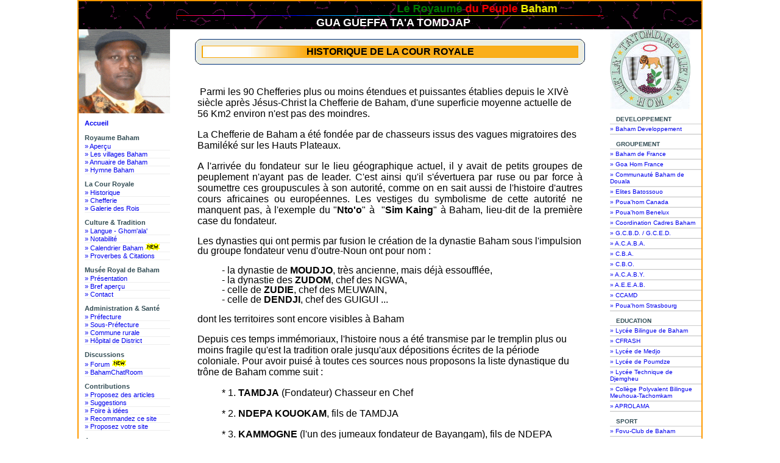

--- FILE ---
content_type: text/html; charset=UTF-8
request_url: http://www.royaumebaham.com/index.php?id_fovu=3&tsa=historique&PHPSESSID=aac185208ebf2d4b00d02eea5de9559b
body_size: 12743
content:


<!DOCTYPE html PUBLIC "-//W3C//DTD XHTML 1.0 Transitional//EN" "http://www.w3.org/TR/xhtml1/DTD/xhtml1-transitional.dtd">
<html xmlns="http://www.w3.org/1999/xhtml">
<head>
<meta http-equiv="Content-Type" content="text/html; charset=utf-8" />
<title>LE ROYAUME DE BAHAM [Historique de la cour Royale]</title>
<meta name="KEYWORDS" CONTENT="baham, fovu, fovou, Fovù, hom, lahom, musée, musee, cameroun, kamerun, cameroon, camer, kamer, bamileke, bamiléké, bamiléke, bamileké, grassfields, grassfield, royaume, dynastie, monarchie, monarque, village, hauts-plateaux, plateaux, montagne, mifi, ouest, villages, villages, pays, country, peuple, peuples, tribu, tribus, Kanmali, meugne, megne, fo, fô, roi, king, tsa, touristique, tourisme, circuit, pelerinage, pelerin, montagne, palais, chefferie, kingdom, palace, sport, sports, football, information, informations, tradition, traditions, culture, cultures, origine, origines, maquis, maquisard, rebellion, genocide, conferie, conférie, ancetre, ancêtre, afrique, africa"><meta http-equiv="imagetoolbar" content="no" />

<!--
<link rel="stylesheet" href="_tagnetefe_kamgo.css" type="text/css" />
-->

<script type="text/javascript" src="/commun/lelecommun.js"></script>

<style type="text/css">
<!--

/*
body {
	margin: 0px;
	padding: 0px;
	font-family: Arial, sans-serif, Helvetica, Verdana;
}
*/

.styleLigneKLN08 {font-family:Verdana, Arial, Helvetica, sans-serif; font-size:8px;}
.styleLigneKLN10 {font-family:Verdana, Arial, Helvetica, sans-serif; font-size:10px;}
.styleLigneKLN12 {font-family:Verdana, Arial, Helvetica, sans-serif; font-size:12px;}
.styleLigneKLN {font-family:Verdana, Arial, Helvetica, sans-serif; font-size:12px;}
.stylePiedPageKLN {font-family:Verdana, Arial, Helvetica, sans-serif; font-size:10px;}
.styleEntetePageKLN {font-family:Verdana, Arial, Helvetica, sans-serif; font-weight:bold; color:#003399; font-size:22px;}	

.styleMenuKLN {font-family:Arial, Helvetica, Verdana, sans-serif; font-size:14px;}

/* .tbltop  { border-left:1px solid #9F45A9; border-right:1px solid #9F45A9; border-top:1px solid #9F45A9; background-color:#ffffff } */
/* .tbltop  { border-left:1px solid #FF9900; border-right:1px solid #FF9900; border-top:1px solid #FF9900;  border-bottom:1px solid #FF9900; background-color:#ffffff } */

.tbltop01 { border-bottom: 2px solid #FF9900; background-color:#ffffff }
.tbltop { border: 1px solid #FF9900; background-color:#ffffff }
/* .tbltopMilieu { border-right: 1px solid #FF9900; border-left: 1px solid #FF9900; background-color:#ffffff }  */

-->
</style>

<style type="text/css"> 
    <!-- 
    body  {
    	font: 100% Verdana, Arial, Helvetica, sans-serif;
    	font: 100% Arial, sans-serif, Helvetica, Verdana;
 
 
 
    	background: #666666;
    	background: #000066; /* bleu */
     	background: #FFFFFF; /* blanc */

/*
	background-color: #811B44;
	background-color: #FF9900;
*/		 
 
     	margin: 0; /* il est conseillé de mettre à zéro la marge et le remplissage de l'élément body, pour tenir compte des différentes valeurs par défaut des navigateurs */
    	padding: 0;
    	text-align: center; /* ce paramétrage centre le conteneur dans les navigateurs IE 5.x. Le texte est ensuite aligné à gauche (valeur par défaut) dans le sélecteur #container */
    	color: #000000;	
	
    }

	
    .thrColFixHdr #container { 
    	width: 780px;  /* paramétrage de la largeur à 20 pixels de moins que le plein écran (800 pixels) pour tenir compte de l'habillage du navigateur et éviter l'apparition d'un ascenseur horizontal */
    	width: 990px;
    	width: 1022px;


    	background: #FFFFFF; /* blanc */
    	margin: 0 auto; /* les marges automatiques (et dotées d'une largeur positive) centrent la page */
/*    	border: 1px solid #000000; */
     	border: 2px solid #FF9900;  
    	text-align: left; /* ce paramétrage annule le paramètre text-align:center de l'élément body. */
    } 
	
    .thrColFixHdr #entetePage { 
	background-image: url("graphics/back003.gif"); 
 /*   	background: #DDDDDD;   */
/*    	background: #FF9900;  */
    	padding: 0 10px 0 20px; /* top-right-bottom-left */
    	padding: 0 1px 0 1px;  /* ce remplissage correspond à l'alignement à gauche des éléments des div qui apparaissent en dessous. Si, au lieu de texte, c'est une image qui est insérée dans l'élément #entetePage, il est conseillé de supprimer le remplissage. */
    	padding: 0 0px 0 0px;  /* ce remplissage correspond à l'alignement à gauche des éléments des div qui apparaissent en dessous. Si, au lieu de texte, c'est une image qui est insérée dans l'élément #entetePage, il est conseillé de supprimer le remplissage. */

    } 
	
    .thrColFixHdr #entetePage h1 {
    	margin: 0; /* la mise à zéro de la marge du dernier élément du div #entetePage permet d'éviter une disparition de la marge (espace inexplicable entre les éléments div). Si l'élément div est entouré d'une bordure, cette précaution n'est pas nécessaire, car la bordure évite également la disparition de la marge */
    	padding: 10px 0; /* l'utilisation de remplissage, au lieu d'une marge, permet d'éloigner l'élément des bords de l'élément div */
    	padding: 1px 0; /* l'utilisation de remplissage, au lieu d'une marge, permet d'éloigner l'élément des bords de l'élément div */
    }

    .thrColFixHdr #zoneGauchePage {
    	float: left; /* cet élément est flottant, il faut donc lui attribuer une largeur */

        /* Dans les navigateurs conformes au standard et dans Internet Explorer en mode standard, la largeur réelle de cet élément div est composée de la largeur plus le remplissage et la bordure */
    	width: 150px;
    	width: 150px;

		 /* la couleur de l'arrière-plan est affichée sur la largeur du contenu de la colonne, mais pas au-delà */
    	background: #EBEBEB;
    	background: #FFFFFF; /* blanc */

		 /* le remplissage permet d'écarter le contenu de l'élément div des bords de celui-ci */
    	padding: 15px 10px 15px 20px; /* top-right-bottom-left */
		padding: 15px 2px 15px 2px;  /* top-right-bottom-left */
	    
	padding: 0px 0px 0px 0px;  /* top-right-bottom-left */
	padding: 0;

	margin: 0;
		
    }


    .thrColFixHdr #zoneDroitePage {
    	float: right; /* cet élément est flottant, il faut donc lui attribuer une largeur */

		 /* Dans les navigateurs conformes au standard et dans Internet Explorer en mode standard, la largeur réelle de cet élément div est composée de la largeur plus le remplissage et la bordure */
    	width: 160px;
    	width: 150px;
    	width: 150px;

		 /* la couleur de l'arrière-plan est affichée sur la largeur du contenu de la colonne, mais pas au-delà */
    	background: #EBEBEB;
    	background: #FFFFFF; /* blanc */

		 /* le remplissage permet d'écarter le contenu de l'élément div des bords de celui-ci */
    	padding: 15px 10px 15px 20px;  /* top-right-bottom-left */
		padding: 15px 2px 15px 2px;  /* top-right-bottom-left */

	padding: 0px 0px 0px 0px;  /* top-right-bottom-left */
	margin: 0;

/*    	border: 2px solid #FF9900;  */
/*		 border-left: 1px solid #FF9900;  */

	font-size: 80%;

    }

    .thrColFixHdr #zoneMilieuPage { 
    	margin: 0 200px; /* les marges droite et gauche de cet élément div créent les deux colonnes extérieures sur les deux côtés de la page. Quelle que soit la taille du contenu dans les éléments div des encadrés, l'espace des colonnes reste préservé. Vous pouvez supprimer cette marge gauche si vous souhaitez que le texte de l'élément div #zoneMilieuPage remplisse l'espace des encadrés lorsque le contenu de ces derniers se termine. */
    	margin: 0 150px;

		padding: 0 10px; /* ne pas oublier que le remplissage est l'espace à l'intérieur du cadre de l'élément div, alors que la marge est l'espace à l'extérieur de celui-ci */
		padding: 0 5px; /* ne pas oublier que le remplissage est l'espace à l'intérieur du cadre de l'élément div, alors que la marge est l'espace à l'extérieur de celui-ci */
		
		/* border-right: 1px solid #FF9900; border-left: 1px solid #FF9900; */
    } 

    .thrColFixHdr #piedPage { 
		 /* ce remplissage correspond à l'alignement à gauche des éléments des div qui apparaissent au-dessus. */
    	padding: 0 10px 0 20px;  /* top-right-bottom-left */
    	padding: 0 0px 0 0px; /* top-right-bottom-left */
	    /* padding: 10px 10px 10px 10px; */

    	font-size: 75%;		
		
 /*   	background: #DDDDDD;   */
    	background: #FF9900;
    } 
    .thrColFixHdr #piedPage p {
    	margin: 0; /* la mise à zéro de la marge du premier élément du pied de page permet d'éviter une possible disparition de la marge (espace entre les éléments div) */
    	padding: 10px 0; /* l'utilisation d'un remplissage pour cet élément crée un espace, tout comme une marge l'aurait fait, mais en évitant le risque de disparition de la marge */
    }
    .fltrt { /* cette classe permet de rendre flottant le côté droit d'un élément dans la page. L'élément flottant doit précéder l'élément à côté duquel il doit se trouver dans la page. */
    	float: right;
    	margin-left: 8px;
    }
    .fltlft { /* cette classe permet de rendre flottant le côté gauche d'un élément dans la page */
    	float: left;
    	margin-right: 8px;
    }
    .clearfloat { /* cette classe doit être placée pour un élément div ou break et doit être l'élément final avant la balise de fin d'un conteneur qui doit contenir entièrement un élément flottant */
    	clear:both;
        height:0;
        font-size: 1px;
        line-height: 0px;
    }



.title {
  font-family: times new roman, helvetica, arial, sans-serif;
  font-size: 200%;
  font-weight: bold;
  font-style: italic;
  color:#0000FF /* #FFFFFF; */
  line-height: 0.9em;
}

a{
/*	color: #006699; */
	text-decoration: none;
}
a:link{
	color: bleu;
	text-decoration: none;
}

a:visited{
	color: #0000CC;
	text-decoration: none;
}
a:active{
	color: #FFFF00;
	text-decoration: none;
}

a:hover{
	color: red; /* #006699; */
	text-decoration: none; /* underline; */
}


h1{
 font-family: Verdana,Arial,sans-serif;
 font-size: 120%;
 color: #334d55;
 margin: 0px;
 padding: 0px;
}

h2{
 font-family: Arial,sans-serif;
 font-size: 114%;
 color: #006699;
 margin: 0px;
 padding: 0px;
}

h3{
 font-family: Arial,sans-serif;
 font-size: 100%;
 color: #334d55;
 margin: 0px;
 padding: 0px;
}

h4{
 font-family: Arial,sans-serif;
 font-size: 100%;
 font-weight: normal;
 color: #333333;
 margin: 0px;
 padding: 0px;
}

h5{
 font-family: Verdana,Arial,sans-serif;
 font-size: 100%;
 color: #334d55;
 margin: 0px;
 padding: 0px;
}


/***************************************************/


/*********** #zoneDroitePage link styles ***********/

    .thrColFixHdr #zoneDroitePage ul a:link, #zoneDroitePage ul a:visited {display: block;}
    .thrColFixHdr #zoneDroitePage ul {list-style: none; margin: 0; padding: 0;}

/* hack to fix IE/Win's broken rendering of block-level anchors in lists */
    .thrColFixHdr #zoneDroitePage li {border-bottom: 1px solid #EEE;}

/* fix for browsers that don't need the hack */
html>body     .thrColFixHdr #zoneDroitePage li {border-bottom: none;}


/*********** #zoneGauchePage link styles ***********/

    .thrColFixHdr #zoneGauchePage ul a:link, #zoneGauchePage ul a:visited {display: block;}
    .thrColFixHdr #zoneGauchePage ul {list-style: none; margin: 0; padding: 0;}

/* hack to fix IE/Win's broken rendering of block-level anchors in lists */
    .thrColFixHdr #zoneGauchePage li {border-bottom: 1px solid #EEE;}

/* fix for browsers that don't need the hack */
html>body     .thrColFixHdr #zoneGauchePage li {border-bottom: none;}


/*********** .relatedLinksGauche01 styles ***********/

.relatedLinksGauche01{
	position: relative;
	margin: 0px;
	padding: 0px 0px 10px 10px;
	font-size: 90%;
	font-size: 70%;
}

.relatedLinksGauche01 h3{
	padding: 10px 0px 2px 0px;
}

.relatedLinksGauche01 a:link,
.relatedLinksGauche01 a:visited {
	display: block; 
}

/*********** #sectionMenudeDroite styles ***********/

#sectionMenudeDroite{
	position: relative;
	margin: 0px;
	padding: 0px;
	border-bottom: 1px solid #cccccc;
	font-size: 80%; /* 90%; */
}

#sectionMenudeDroite h3{
	padding: 10px 0px 2px 10px;
}

#sectionMenudeDroite a {
	display: block;
	border-top: 1px solid #cccccc;
	padding: 2px 0px 2px 10px;
	padding: 2px 0px 2px 0px;
}

#sectionMenudeDroite a:hover{
	background-color: #dddddd;
}


/***********************************************/
/* Components                                  */
/***********************************************/

#siteName{
	margin: 0;
	padding: 0 0 0 10px; /* top-right-bottom-left */
}

#pageName{
	margin: 0px;
	padding: 0px 0px 0px 10px; /* top-right-bottom-left */
}

    --> 
    </style>
    
    <!--[if IE 5]>
    <style type="text/css"> 
    /* placer les corrections pour le modèle de boîte css pour IE 5.x dans ce commentaire conditionnel */
    .thrColFixHdr #zoneGauchePage { width: 180px; }
    .thrColFixHdr #zoneDroitePage { width: 190px; }
    </style>
    <![endif]-->
    <!--[if IE]>
    <style type="text/css"> 
    /* placer les corrections pour toutes les version d'IE dans ce commentaire conditionnel */
    .thrColFixHdr #zoneDroitePage, .thrColFixHdr #zoneGauchePage { padding-top: 2px; /* padding-top: 30px; */ }
    .thrColFixHdr #zoneMilieuPage { zoom: 1; }
    /* la propriété propriétaire zoom ci-dessus transmet à IE l'attribut hasLayout nécessaire pour éviter plusieurs bogues */
    </style>
    <![endif]-->
    

<script type="text/javascript" language="javascript">

function twNeowin(nUrl,nNom,w,h,nScroll)
{
  // Ouvrir un popUp

  // Centrer le popUp
  var winl = (screen.width) ? (screen.width-w)/2 : 0;
  var wint = (screen.height) ? (screen.height-h)/2 : 0;
  var options = 'width='+w+',height='+h+',top='+wint+',left='+winl+',scrollbars='+nScroll+',resizable=no';

  // Ouvrir le popUp
  neo = window.open(nUrl,nNom,options);

  // Forcer le focus sur un PopUp déjà ouvert
  if(neo.window.focus){neo.window.focus();}
}
</script>


    
<script type='text/javascript'>

function getXhr()
{ 
  var xhr = null; 

  if (window.XMLHttpRequest) { // Mozilla, Safari, ...
    xhr = new XMLHttpRequest();
  }
  else if (window.ActiveXObject) { // IE
    try {  xhr = new ActiveXObject('Msxml2.XMLHTTP');   }
    catch (e) 
    {
        try {   xhr = new ActiveXObject('Microsoft.XMLHTTP');  }
        catch (e2) 
        {
          try {  xhr = new XMLHttpRequest();  }
          catch (e3) {  xhr = false;   }
        }
     }
  }
  return xhr;
}

/////////////////////////////////////////////////////

function makeRequestStandardById(Url,UrlArgument,ZoneId)
{ 
  var xhr = getXhr(); 
    xhr.onreadystatechange  = function()
    { 
         if(xhr.readyState  == 4)
         {
              if(xhr.status  == 200) 
                 document.getElementById(ZoneId).innerHTML  = xhr.responseText;
              else 
//                 document.getElementById(ZoneId).innerHTML  = "Error code " + xhr.status;
   			     alert("Problem retrieving data :" + xhr.statusText + "\nCode : " + xhr.status);
         }
    }; 

   xhr.open( "POST", Url, true); 
   xhr.setRequestHeader("Content-Type", "application/x-www-form-urlencoded");         
   xhr.send(UrlArgument); 
} 

</script>

<script type="text/javascript">
<!--
function heuretemps()
{
var temps = new Date();
var HeureTemps;

if(temps.getHours() < 10) {HeureTemps="0" + temps.getHours() + ":";}
else {HeureTemps=temps.getHours() + ":";}

if(temps.getMinutes() < 10) {HeureTemps=HeureTemps + "0" + temps.getMinutes() + ":";}
else {HeureTemps=HeureTemps + temps.getMinutes() + ":";}

if(temps.getSeconds() < 10) {HeureTemps=HeureTemps + "0" + temps.getSeconds();}
else {HeureTemps=HeureTemps + temps.getSeconds();}

document.systemTemps.temps.value=HeureTemps;
window.setTimeout("heuretemps()",1000);
}
-->
</script>


<!--
<script language="Javascript">
function disableselect(e){ 
return false 
} 
function reEnable(){ 
return true 
} 
document.onselectstart=new Function("return false") 
if (window.sidebar){ 
document.onmousedown=disableselect 
document.onclick=reEnable 
} 
</script>
-->

    
</head>

<body OnContextMenu="return false;"  class="thrColFixHdr">

    <div id="container">
    
    
      <div id="entetePage">
<!--      
<table border="0" width="100%" cellpadding="0" cellspacing="0" background="graphics/back003.gif" align="center">
-->
<table border="0" width="100%" cellpadding="0" cellspacing="0" align="center">
    <tr>
        <td width="100%" valign="top">
  			<h1 id="siteName">
				<h1 align="center" style="line-height:100%; margin-top:0mm; margin-bottom:0mm;">
	   				<marquee behavior="alternate" border="0"><font color="green" size="4">Le Royaume </font><font color="red" size="4">du Peuple</font><font color="yellow" size="4"> Baham</font></marquee>
				</h1>
				<p align="center" style="line-height:100%; margin-top:0mm; margin-bottom:0mm;"><img src="graphics/li57.gif" width="700" height="1" border="0" align="top"></p>
  			</h1>
  			<h2 id="pageName" align="center"><font color="white">GUA GUEFFA TA'A TOMDJAP</font></h2>
		</td>
    </tr>
</table>

      <!-- fin de #entetePage --></div>


      <div id="zoneGauchePage">
 
<img src="bahamchefferie/imagesroi/imageanimeroi.gif" width="150" height="138" border="0" alt="Sa Majesté POUOKAM II Max, Roi des BAHAM" title="Sa Majesté POUOKAM II Max, Roi des BAHAM">

  <div class="relatedLinksGauche01">

    <h3><a href="index.php" target="_self" title="Accueil de RoyaumeBaham.com"><b>Accueil</b></a></h3>

<h3>Royaume Baham</h3><ul><li><a href="index.php?id_fovu=1" target="_self" title="Aperçu du Royaume Baham : Economie, Géographie, Climat, Population, Marché, Tourisme...">» Aperçu</a></li></ul><ul><li><a href="index.php?id_fovu=4" target="_self" title="Les villages du Royaume Baham">» Les villages Baham</a></li></ul><ul><li><a href="index.php?id_fovu=9" target="_self" title="Annuaire de Baham : Palais, Administrations, Commerces, Particuliers et Autres...">» Annuaire de Baham</a></li></ul><ul><li><a href="index.php?id_fovu=14" target="_self" title="Hymne Baham">» Hymne Baham</a></li></ul><h3>La Cour Royale</h3><ul><li><a href="index.php?id_fovu=3&tsa=historique" target="_self" title="Historique de la cour royale">» Historique</a></li></ul><ul><li><a href="index.php?id_fovu=3&tsa=chefferie" target="_self" title="Chefferie">» Chefferie</a></li></ul><ul><li><a href="index.php?id_fovu=3&tsa=galerie_des_rois" target="_self" title="Galerie des Rois">» Galerie des Rois</a></li></ul><h3>Culture & Tradition</h3><ul><li><a href="index.php?id_fovu=41" target="_self" title="Pratique du Ghom'ala'">» Langue - Ghom'ala'</a></li></ul><ul><li><a href="index.php?id_fovu=42" target="_self" title="Notabilité">» Notabilité</a></li></ul><ul><li><a href="index.php?id_fovu=43" target="_self" title="Calendrier Baham - Lie Dzu Na Ghom'ala'">» Calendrier Baham<img src="images/newanim01.gif" width="31" height="12" border="0"></a></li></ul><ul><li><a href="index.php?id_fovu=49" target="_self" title="Proverbes & Citations">» Proverbes & Citations</a></li></ul><h3>Musée Royal de Baham</h3><ul><li><a href="index.php?id_fovu=20&musee=presentation" target="_self" title="Présentation du Musée Royal de Baham">» Présentation</a></li></ul><ul><li><a href="index.php?id_fovu=20&musee=apercu" target="_self" title="Bref aperçu du Musée Royal de Baham">» Bref aperçu</a></li></ul><ul><li><a href="index.php?id_fovu=20&musee=contact" target="_self" title="Contact : Musée du Royaume Baham">» Contact</a></li></ul><h3>Administration & Santé</h3><ul><li><a href="index.php?id_fovu=101" target="_self" title="La Préfecture des Hauts-Plateaux">» Préfecture</a></li></ul><ul><li><a href="index.php?id_fovu=102" target="_self" title="La Sous-Préfecture de l'Arrondissement de Baham">» Sous-Préfecture</a></li></ul><ul><li><a href="index.php?id_fovu=103" target="_self" title="Commune Rurale de Baham">» Commune rurale</a></li></ul><ul><li><a href="index.php?id_fovu=104" target="_self" title="Hôpital de District de Baham">» Hôpital de District</a></li></ul><h3>Discussions</h3><ul><li><a href="forum/index.php" target="_self" title="Espace de partage, de discussion et d'échange">» Forum<img src="images/newanim01.gif" width="31" height="12" border="0"></a></li></ul><ul><li><a href="index.php?id_fovu=11&discussion=ChatRoom" target="_self" title="Espace de discussion en Live !">» BahamChatRoom</a></li></ul><h3>Contributions</h3><ul><li><a href="index.php?id_fovu=7&contribute=proposez_des_articles" target="_self" title="Faites vos propositions d'articles">» Proposez des articles</a></li></ul><ul><li><a href="index.php?id_fovu=7&contribute=suggestions" target="_self" title="Faites des suggestions">» Suggestions</a></li></ul><ul><li><a href="index.php?id_fovu=7&contribute=boite_a_idees" target="_self" title="Foire à idées">» Foire à idées</a></li></ul><ul><li><a href="index.php?id_fovu=7&contribute=recommandez_ce_site" target="_self" title="Recommandez ce site à une connaissance">» Recommandez ce site</a></li></ul><ul><li><a href="index.php?id_fovu=7&contribute=proposez_votre_site" target="_self" title="Faites apparaître votre site sur le portail de RoyaumeBAHAM.com">» Proposez votre site</a></li></ul><h3>Annonces</h3><ul><li><a href="index.php?id_fovu=5&TypeAn=rencontres" target="_self" title="Rencontres : Relation, Amitié & Mariage">» Rencontres</a></li></ul><ul><li><a href="index.php?id_fovu=5&TypeAn=annoncesclassees" target="_self" title="Annonces classées">» Annonces classées</a></li></ul><h3>Divers</h3><ul><li><a href="index.php?id_fovu=8&TypeDiv=annonces" target="_self" title="Annonces diverses">» Annonces</a></li></ul><ul><li><a href="index.php?id_fovu=8&TypeDiv=rencontres" target="_self" title="Rencontres : Relation, Amitié & Mariage">» Rencontres</a></li></ul><ul><li><a href="index.php?id_fovu=8&TypeDiv=job" target="_self" title="Opportinuté d'emplois et d'affaires">» Emplois & Business</a></li></ul>
<br />  

<!--
<div align="center"><a href="gbook/gbooksign.php" title="Consultez et Signez le livre d'or" target="_self"><img src="gbook/images/livre_dor.gif" border="0" width="142" height="37"></a></div>
-->

<div align="center"><a href="index.php?id_fovu=40&LivreOr=Sign" title="Consultez et Signez le livre d'or" target="_self"><img src="bahamlivredor/images/livre_dor.gif" border="0" width="142" height="37"></a></div>

<h3>Livre d'Or</h3><ul><li><a href="index.php?id_fovu=40&LivreOr=Sign" target="_self" title="Signez le livre d'or">» Signer le Livre d'Or</a></li></ul><ul><li><a href="index.php?id_fovu=40&LivreOr=View" target="_self" title="Consultez le livre d'or">» Consultez le livre d'or</a></li></ul>
  </div>

<div align="center"><a href="index.php?id_fovu=5001" target="_self" title="Contact Webmaster de RoyaumeBaham.com"><img src="images/mail00.gif" width="45" height="52" border="0"></a></div>
<br />  

<center><style type="text/css">
<!--
	.calendarNav1 	{  font-family: Verdana, Arial, Helvetica; font-size: 9px; font-style: normal; background-color: #3f6551}
	.calendarTop1 	{  font-family: Verdana, Arial, Helvetica; font-size: 11px; font-style: normal; color: #FFFFFF; font-weight: bold;  background-color: #3f6551}
	.calendarToday1 {  font-family: Verdana, Arial, Helvetica; font-size: 10px; font-weight: bold; color: #990000; background-color: #A0C0C0;}
	.calendarDays1 	{  width:20; height:20; font-family: Verdana, Arial, Helvetica; font-size: 10px; font-style: normal; color: #000000; background-color: #FFFFFF; text-align: center}
	.calendarHL1 	{  width:20; height:20;font-family: Verdana, Arial, Helvetica; font-size: 10px; font-style: normal; color: #FF0000; background-color: #00FF00; text-align: center}
	.calendarHeader1{  font-family: Verdana, Arial, Helvetica; font-size: 9px; background-color: #A9B4B3; color: #FFFFFF;}
	.calendarTable1 {  background-color: #3f6551; border: 1px #3f6551 solid}
-->
</style>
<table border="0" class="calendarTable1" cellpadding="2" cellspacing="1">
<tr>
	<td colspan="7" align="center" class="calendarTop1">
<img src="commun/calendrier/mois.gif">		Janvier 2026
	</td>
</tr>
<tr align="center">
	<td class="calendarHeader1"><b>L</b></td>
	<td class="calendarHeader1"><b>M</b></td>
	<td class="calendarHeader1"><b>M</b></td>
	<td class="calendarHeader1"><b>J</b></td>
	<td class="calendarHeader1"><b>V</b></td>
	<td class="calendarHeader1"><b>S</b></td>
	<td class="calendarHeader1"><b>D</b></td>
</tr>
<tr align="center"><td class="calendarDays1">&nbsp;</td>
<td class="calendarDays1">&nbsp;</td>
<td class="calendarDays1">&nbsp;</td>
<td class="calendarDays1">1</td>
<td class="calendarDays1">2</td>
<td class="calendarDays1">3</td>
<td class="calendarDays1">4</td>
</tr>
<tr align="center">
<td class="calendarDays1">5</td>
<td class="calendarDays1">6</td>
<td class="calendarDays1">7</td>
<td class="calendarDays1">8</td>
<td class="calendarDays1">9</td>
<td class="calendarDays1">10</td>
<td class="calendarDays1">11</td>
</tr>
<tr align="center">
<td class="calendarDays1">12</td>
<td class="calendarDays1">13</td>
<td class="calendarToday1" align="center">14</td>
<td class="calendarDays1"><a href="?date=20260115">15</a></td>
<td class="calendarDays1"><a href="?date=20260116">16</a></td>
<td class="calendarDays1"><a href="?date=20260117">17</a></td>
<td class="calendarDays1"><a href="?date=20260118">18</a></td>
</tr>
<tr align="center">
<td class="calendarDays1"><a href="?date=20260119">19</a></td>
<td class="calendarDays1"><a href="?date=20260120">20</a></td>
<td class="calendarDays1"><a href="?date=20260121">21</a></td>
<td class="calendarDays1"><a href="?date=20260122">22</a></td>
<td class="calendarDays1"><a href="?date=20260123">23</a></td>
<td class="calendarDays1"><a href="?date=20260124">24</a></td>
<td class="calendarDays1"><a href="?date=20260125">25</a></td>
</tr>
<tr align="center">
<td class="calendarDays1"><a href="?date=20260126">26</a></td>
<td class="calendarDays1"><a href="?date=20260127">27</a></td>
<td class="calendarDays1"><a href="?date=20260128">28</a></td>
<td class="calendarDays1"><a href="?date=20260129">29</a></td>
<td class="calendarDays1"><a href="?date=20260130">30</a></td>
<td class="calendarDays1"><a href="?date=20260131">31</a></td>
<td class="calendarDays1">&nbsp;</td>
</tr>
<tr>
	<td colspan="7" class="calendarDays1">
		<table width="100%" border="0" >		<tr>
			<td width="25%" align="left" class="calendarDays1">
&nbsp;			</td>
			<td width="25%" align="center" class="calendarDays1">
&nbsp;			</td>
			<td width="25%" align="center" class="calendarDays1">
<a href="?date=20260115" title="Jour suivant"><img src="commun/calendrier/d.gif" border="0"></a>
			</td>
			<td width="25%" align="right" class="calendarDays1">
<a href="?date=20260214" title="Mois suivant"><img src="commun/calendrier/dd.gif" border="0"></a>
			</td>
		</tr>		</table>	</td>
</tr>
</table>
</center><br /><br /><center><script type="text/javascript"><!--
google_ad_client = "pub-8111088511205562";
google_ad_width = 160;
google_ad_height = 90;
google_ad_format = "160x90_0ads_al_s";
//2007-07-19: noutamo
google_ad_channel = "0456099903";
google_color_border = "11593C";
google_color_bg = "E6E6E6";
google_color_link = "0000FF";
google_color_text = "000000";
google_color_url = "008000";
//-->
</script>
<script type="text/javascript"
  src="http://pagead2.googlesyndication.com/pagead/show_ads.js">
</script></center>

<div id="barrenavigation01">

<div id="sectionmenulele01">


 <table cellpadding="0" cellspacing="0" width="150">
<!--

   <tbody>
   <tr>
      <td background="imagesenteterub/bordurecadrebg_gauche.gif" height="27" width="6">&nbsp;</td>
      <td class="headliner" background="imagesenteterub/bordurecadrebg_milieu.gif" height="27" width="150"><strong>Menu</strong></td>
      <td background="imagesenteterub/bordurecadrebg_droite.gif" height="27" width="6">&nbsp;</td>
   </tr>
   </tbody>
-->   
   <tr>
      <td colspan="3" class="styleMenuKLN" style="padding-left: 2px; margin-bottom: 5px">

    <ul style="margin-left: -5px; padding-left: 20px;">
<!--
	   <li><a href="" target="_self" title="Page d'accueil">Accueil</a><br/>&nbsp;</li>
       <li><a href="" target="_self" title="Des compétences solides dans la Business Intelligence">Nos compétences</a><br/>&nbsp;</li>
       <li><a href="" target="_self" title="Votre ambassadeur auprès des fournisseurs occidentaux">Votre ambassadeur</a><br/>&nbsp;</li>
       <li><a href="" target="_self" title="Une expertise dans la conduite de projet">Notre expertise</a><br/>&nbsp;</li>
       <li><a href="" target="_self" title="Un accompagnement et un transfert des compétences garantis">Transfert de compétences</a><br/>&nbsp;</li>
-->       

<!--       <li><a href="index3.php?id_fovu=siege" target="_self" title="Adresse du siège social">Siège social</a></li>  -->
    </ul>

	   <br />&nbsp;

<br />
 </td>
   </tr> 

</table>


    <br />


</div>
<!-- Fin id="sectionmenulele01" -->

</div>
<!-- Fin id="barrenavigation01" -->


<!--      
      <h3>Contenu de Sidebar1</h3>
        <p>la couleur de l'arri&egrave;re-plan de cet &eacute;l&eacute;ment div est affich&eacute;e sur la largeur du contenu uniquement. Si vous pr&eacute;f&eacute;rez une ligne de s&eacute;paration, placez une bordure sur le c&ocirc;t&eacute; gauche de l'&eacute;l&eacute;ment div #zoneMilieuPage si vous savez qu'il poss&egrave;dera toujours plus de contenu. </p>
        <p>Donec eu mi sed turpis feugiat feugiat. Integer turpis arcu, pellentesque  eget, cursus et, fermentum ut, sapien. </p>
-->      
      <!-- fin de #zoneGauchePage --></div>
      
      <div id="zoneDroitePage">

       
<img src="festival2003/logosfestival2003/logo_tatomdjap2.jpg" width="132" height="132" border="0">
  
  <div id="search"> </div>
  
  <div id="sectionMenudeDroite">
  	<h3><span style="font-size:10px;">DEVELOPPEMENT</span></h3>
  	<ul>
  		<li><a href="bahamdev/index.php" target="_self" title="Baham Developpement : structure de développement communautaire">» Baham Developpement</a></li>
  	</ul>
  </div>
  <div id="sectionMenudeDroite">
  	<h3><span style="font-size:10px;">GROUPEMENT</span></h3>
  	<ul><li><a href="bahamfrance/index.php" target="_self" title="Association des Ressortissants des Baham de France">» Baham de France</a></li><li><a href="index.php?id_fovu=993" target="_self" title="Association des Femmes et Filles Baham de France">» Goa Hom France</a></li><li><a href="bahamgroupement/cbdla/index.php" target="_self" title="Poua'hom Douala">» Communauté Baham de Douala</a></li><li><a href="bahamgroupement/elitessouo/index.php" target="_self" title="Les Elites Batossouo de Douala">» Elites Batossouo</a></li><li><a href="bahamgroupement/pouahomcanada/index.php" target="_self" title="POUA'HOM du Canada">» Poua'hom Canada</a></li><li><a href="bahamgroupement/pouahombenelux/index.php" target="_self" title="POUA'HOM du Benelux">» Poua'hom Benelux</a></li><li><a href="bahamgroupement/coordinationcadres/index.php" target="_self" title="Coordination des Groupes des Cadres Baham">» Coordination Cadres Baham</a></li><li><a href="bahamgroupement/gcbd/index.php" target="_self" title="Groupe des Cadres pour l'Education et le Développement">» G.C.B.D. / G.C.E.D.</a></li><li><a href="bahamgroupement/acaba/index.php" target="_self" title="Amicale des Cadres Baham du Nord-Ouest">» A.C.A.B.A.</a></li><li><a href="bahamgroupement/cba/index.php" target="_self" title="Cercle Baham d'entaide">» C.B.A.</a></li><li><a href="bahamgroupement/cbo/index.php" target="_self" title="Cadres Baham de l'Ouest">» C.B.O.</a></li><li><a href="bahamgroupement/acaby/index.php" target="_self" title="Amicale des Cadres Baham de Yaoundé">» A.C.A.B.Y.</a></li><li><a href="bahamgroupement/aeeab/index.php" target="_self" title="Association des Elèves et Etudiants Baham">» A.E.E.A.B.</a></li><li><a href="bahamgroupement/ccambd/index.php" target="_self" title="Cercle Culturel des Agents de Maîtrise Baham de Douala">» CCAMD</a></li><li><a href="bahamgroupement/pouahomstrasbourg/index.php" target="_self" title="POUA'HOM de Strasbourg">» Poua'hom Strasbourg</a></li></ul>  </div>

  <div id="sectionMenudeDroite">
  	<h3><span style="font-size:10px;">EDUCATION</span></h3>
  	<ul><li><a href="bahamlycee/bahamlycee.php" target="detail" title="Lycée de Baham : Etablissement d'enseignement général mixte">» Lycée Bilingue de Baham</a></li><li><a href="bahameducation/cfrash/index.php" target="_self" title="Centre de Formation, de Réabilitation, d'Appui et de Suivi des Handicapés">» CFRASH</a></li><li><a href="index.php?id_fovu=996" target="_self" title="Lycée de Medjo (Baham)">» Lycée de Medjo</a></li><li><a href="index.php?id_fovu=997" target="_self" title="Lycée de Poumdze (Baham)">» Lycée de Poumdze</a></li><li><a href="index.php?id_fovu=998" target="_self" title="Lycée Technique de Djemgheu (Baham)">» Lycée Technique de Djemgheu</a></li><li><a href="index.php?id_fovu=999" target="_self" title="Collège Polyvalent Bilingue Meuhoua-Tachomkam de Baham">» Collège Polyvalent Bilingue Meuhoua-Tachomkam</a></li><li><a href="index.php?id_fovu=8000&bnews=11" target="_self" title="Association pour la promotion des Langues Maternelles">» APROLAMA</a></li></ul>  </div>

  <div id="sectionMenudeDroite">
  	<h3><span style="font-size:10px;">SPORT</span></h3>
  	<ul>
  		<li><a href="index.php?id_fovu=991" target="_self" title="Fovu-Club de Baham : Champion de Football...">» Fovu-Club de Baham</a></li>
  	</ul>
  </div>

  <div id="sectionMenudeDroite">
  	<h3><span style="font-size:10px;">AUTRES</span></h3>
  	<ul>
  		<li><a href="index.php?id_fovu=992" target="_self" title="Liens vers autres sites...">» Liens utiles</a></li>
  	</ul>
  </div>

  <div id="sectionMenudeDroite" align="center">

<br /><br /><script type="text/javascript"><!--
google_ad_client = "pub-8111088511205562";
google_ad_width = 120;
google_ad_height = 600;
google_ad_format = "120x600_as";
google_ad_type = "text";
//2007-07-19: lele
google_ad_channel = "7401715169";
google_color_border = "11593C";
google_color_bg = "FFFFFF";
google_color_link = "0000FF";
google_color_text = "000000";
google_color_url = "008000";
google_ui_features = "rc:6";
//-->
</script>
<script type="text/javascript"
  src="http://pagead2.googlesyndication.com/pagead/show_ads.js">
</script>
  </div>

<!--

 <table cellpadding="0" cellspacing="0" width="150">
 
   <tr>
      <td class="styleMenuKLN" style="padding-left: 2px; margin-bottom: 5px">

    <ul style="margin-left: -5px; padding-left: 20px;">
	   <li><a href="" target="_self" title="Page d'accueil">Accueil</a><br/>&nbsp;</li>
       <li><a href="" target="_self" title="Des compétences solides dans la Business Intelligence">Nos compétences</a><br/>&nbsp;</li>
       <li><a href="" target="_self" title="Votre ambassadeur auprès des fournisseurs occidentaux">Votre ambassadeur</a><br/>&nbsp;</li>
       <li><a href="" target="_self" title="Une expertise dans la conduite de projet">Notre expertise</a><br/>&nbsp;</li>
       <li><a href="" target="_self" title="Un accompagnement et un transfert des compétences garantis">Transfert de compétences</a><br/>&nbsp;</li>
       <li><a href="" target="_self" title="Un capital confiance acquis auprès de grands clients">Références Clients</a><br/>&nbsp;</li>
       <li><a href="" target="_self" title="Adresse du siège social">Siège social</a></li>
    </ul>

      </td>
   </tr> 

</table>

-->       

<!--      
        <h3>Contenu de Sidebar2</h3>
        <p>la couleur de l'arri&egrave;re-plan de cet &eacute;l&eacute;ment div est affich&eacute;e sur la largeur du contenu uniquement. Si vous pr&eacute;f&eacute;rez une ligne de s&eacute;paration, placez une bordure sur le c&ocirc;t&eacute; droit de l'&eacute;l&eacute;ment div #zoneMilieuPage si vous savez qu'il poss&egrave;dera toujours plus de contenu. </p>
        <p>Donec eu mi sed turpis feugiat feugiat. Integer turpis arcu, pellentesque  eget, cursus et, fermentum ut, sapien. </p>
-->

      <!-- fin de #zoneDroitePage --></div>
      

      <div id="zoneMilieuPage">

<table width="100%" border="0" cellspacing="0" cellpadding="0" class="tbltopMilieu" align="center">
  <tr> 
    <td>

<!DOCTYPE html PUBLIC "-//W3C//DTD XHTML 1.0 Transitional//EN" "http://www.w3.org/TR/xhtml1/DTD/xhtml1-transitional.dtd">
<html xmlns="http://www.w3.org/1999/xhtml">
<head>
<meta http-equiv="Content-Type" content="text/html; charset=utf-8">
<title>Appercu de la chefferie</title>
<style> 
<!-- 
a{text-decoration:none}
//--> 
</style>

</head>

<body>
<p style="line-height:100%; margin-top:0; margin-bottom:0;">&nbsp;&nbsp;<a name="HAUT01"></a></p>
<table width="90%" border="0" align="center" cellpadding="0" cellspacing="0">
  <tr>
    <td height="11"><img src="imagescadre/newsTopLeftCorner.gif" /></td>
    <td background="imagescadre/newsTopBorder.gif" height="11" width="100%"><img src="imagescadre/transparent.gif" alt="" height="11" width="1"></td>
    <td height="11"><img src="imagescadre/newsTopRightCorner.gif" /></td>
  </tr>

  <tr>
    <td background="imagescadre/newsLeftBorder.gif"><img src="imagescadre/transparent.gif" alt="" height="1" width="11"></td>
    <td align="center" style="border: 1px solid rgb(250, 166, 2); background-image: url(imagescadre/bgTitlelong.jpg); background-repeat: repeat-y; background-color: rgb(250, 174, 26);"><strong>HISTORIQUE DE LA COUR ROYALE</strong></td>
    <td background="imagescadre/newsRightBorder.gif"><img src="imagescadre/transparent.gif" alt="" height="1" width="11"></td>
  </tr>

  <tr>
    <td height="11"><img src="imagescadre/newsBottomLeftCorner.gif" /></td>
    <td background="imagescadre/newsBottomBorder.gif" height="11" width="100%"><img src="imagescadre/transparent.gif" alt="" height="11" width="1"></td>
    <td height="11"><img src="imagescadre/newsBottomRightCorner.gif" /></td>
  </tr>
</table>
<div align="center">
    <table border="0" cellpadding="0" cellspacing="4" width="90%">
        <tr>
            <td width="50%" height="487" align="right" valign="top">
                <p align="left" style="line-height:100%; margin-top:0; margin-bottom:0;">&nbsp;</p>
                <p align="left">&nbsp;Parmi les 90 Chefferies plus ou moins étendues et puissantes établies depuis le XIVè siècle  après Jésus-Christ la Chefferie de Baham, d'une superficie moyenne actuelle de 56 Km2 environ n'est pas des moindres.</p>
                <p align="left">La Chefferie de Baham a été fondée par de chasseurs issus des vagues migratoires des Bamiléké sur les Hauts Plateaux.</p>
                <p align="justify">A l'arrivée du fondateur sur le lieu géographique actuel, il y avait de petits groupes de peuplement n'ayant pas de leader. C'est ainsi qu'il s'évertuera par ruse ou par force à soumettre ces groupuscules à son autorité, comme on en sait aussi de l'histoire d'autres cours africaines ou européennes. Les vestiges du symbolisme de cette autorité ne manquent pas, à l'exemple du &quot;<b>Nto'o</b>&quot; à &nbsp;&quot;<b>Sim Kaing</b>&quot; à Baham, lieu-dit de la première case du fondateur.</p>
                <p align="left" style="line-height:100%; margin-top:0; margin-bottom:0;">Les dynasties qui ont permis par fusion le création de la dynastie Baham sous l'impulsion du groupe fondateur venu d'outre-Noun ont pour nom :</p>
                <ul>
                    <p align="left" style="line-height:100%; margin-top:0; margin-bottom:0;">- la dynastie de <b>MOUDJO</b>, très ancienne, mais déjà essoufflée,</p>
                    <p align="left" style="line-height:100%; margin-top:0; margin-bottom:0;">- la dynastie des <b>ZUDOM</b>, chef des NGWA,</p>
                    <p align="left" style="line-height:100%; margin-top:0; margin-bottom:0;">- celle de <b>ZUDIE</b>, chef des MEUWAIN,</p>
                    <p align="left" style="line-height:100%; margin-top:0; margin-bottom:0;">- celle de <b>DENDJI</b>, chef des GUIGUI ...</p>
                </ul>
                <p align="left" style="line-height:100%; margin-top:0; margin-bottom:0;">dont les territoires sont encore visibles à Baham</p>
                <p align="left">Depuis ces temps immémoriaux, l'histoire nous a été transmise par le tremplin plus ou moins fragile qu'est la tradition orale jusqu'aux dépositions écrites de la période coloniale. Pour avoir puisé à toutes ces sources nous proposons la liste dynastique du trône de Baham comme suit :</p>
                <ul>
                    <p align="left">* 1. <b>TAMDJA</b> (Fondateur) Chasseur en Chef</p>
                    <p align="left">* 2. <b>NDEPA KOUOKAM</b>, fils de TAMDJA</p>
                    <p align="left">* 3. <b>KAMMOGNE</b> (l'un des jumeaux fondateur de Bayangam), fils de NDEPA KOUOKAM</p>
                    <p align="left">* 4. <b>MBOUSSU</b>, fils de KAMMOGNE</p>
                    <p align="left">* 5. <b>TENTSEDO'O</b>, fils de MBOUSSU</p>
                    <p align="left">* 6. <b>KENT SEKOUA</b>, fils de TEINTSEDO'O (Le Guerrier)</p>
                    <p align="left">* 7. <b>TAGUIATSEU</b>, fils de KENTSEKOUA</p>
                    <p align="left">* 8. <b>KAMDEM I</b> (Noutsha), fils de TAGUIATSEU</p>
                    <p align="left">* 9. <b>KOUOKAM II</b> (Nindzou), fils de KAMDEM I</p>
                    <p align="left">* 10. <b>KAMDEM II</b> (Guemdjo), le réputé humaniste, fils de KOUOKAM II</p>
                    <p align="left">* 11. <b>POUOKAM</b> (Guiakam), fils de KAMDEM II</p>
                    <p align="left">* 12. <b>KAMWA Marx</b> (Ngayap), fils de POUOKAM</p>
                    <p align="left">* 13. <b>KAMDEM III NINYIM Pierre</b> (Mekeu), fils de KAMWA</p>
                    <p align="left">* 14. <b>TEGUIA Jean-Marie</b> (Demgne), fils de KAMWA</p>
                    <p align="left">* 15. <b>POUOKAM II Max</b> (Matchuenkam), fils de TEGUIA</p>
                </ul>
                <p align="left">L'avènement de <b>POUOKAM I</b> coïncide avec la pénétration étrangère sur le plateau Bamiléké et son règne est très écourté.</p>
                <p align="left"><b>KAMWA NGAYAP Marx</b> lui succède jusqu'à sa disparition en 1954. La crise du pouvoir atteint dès sa mort son summum : le trône et la chefferie seront durement éprouvés durant les troubles de 1955 à 1960. Maintes fois incendiée, la chefferie perd alors son cachet traditionnel ancestral passé sous la flamme. Une fois la paix retrouvée voici à vos yeux les réminiscences empreintes d'un modernisme qui se cherche.</p>
                <p align="left">Somme toute, un trône séculaire qui a connu des hommes célèbres et méritants, et je citerais entre autres :</p>
                <p align="left" style="margin-bottom:0cm;">* <b>KAMDEM II (GUEMDJO)</b>, </p>
                <ul>
                    <p align="left" style="line-height:13pt; margin-top:0pt; margin-bottom:0;">fils de KOUOKAM (Nindzou), réputé le plus grand humaniste Chef Baham &quot;GUA GUEFA TA'A TOMDJAP&quot;,</p>
                </ul>
                <p align="left" style="margin-bottom:0pt;">* <b>KAMWA NGAYAP Marx</b> :</p>
                <ul>
                    <p align="left" style="line-height:100%; margin-top:0pt; margin-bottom:0;">par sa témérité et son sens de développement, il a marqué la conscience des autorités coloniales et autochtones.</p>
                </ul>
                <p align="left" style="margin-bottom:0pt;">* <b>KAMDEM III NINYIM Pierre</b>,</p>
                <ul>
                    <p align="left" style="line-height:100%; margin-top:0; margin-bottom:0;">l'intellectuel qui, n'eurent été sa jeunesse et la précocité de son génie, aurait comblé l'attente de la communauté Baham.</p>
                </ul>
                <p align="left" style="margin-bottom:0pt;">* <b>TEGUIA KAMWA Jean-Marie</b>,</p>
                <ul>
                    <p align="left" style="line-height:100%; margin-top:0; margin-bottom:0;">chef de la réconciliation au lendemain de la période triste.</p>
                </ul>
                <p align="left" style="line-height:100%; margin-top:0; margin-bottom:0;">&nbsp;</p>
                <p align="left" style="line-height:100%; margin-top:0; margin-bottom:0;">Avec la disparition de ce dernier Chef au trône, une page nouvelle de l'histoire est tournée et la communauté toute entière souhaite que le nouveau responsable soit :</p>
                <ul>
                    <p align="left" style="line-height:100%; margin-top:0; margin-bottom:0;">- Un Rassembleur d'hommes,</p>
                    <p align="left" style="line-height:100%; margin-top:0; margin-bottom:0;">- Un porte-parole de renom,</p>
                </ul>
                <p align="left" style="line-height:100%; margin-top:0; margin-bottom:0;">pour revigorer ce trône qui normalement a sa place au premier plan des trônes Bamiléké.</p>
                <p align="left">Puisse, dans la paix, la concorde et l'unité, s'accomplir ce voeu si cher à toute la communauté Baham pour le bien-être de notre chère Patrie le Cameroun.</p>
                <p align="center"><font size="1">Par NKENMOGNE KOUAM François&nbsp;</font></p>
            </td>
        </tr>
    </table>
</div>
<p style="line-height:100%; margin-top:0; margin-bottom:0;">&nbsp;</p>
<hr style="line-height:100%; margin-top:0; margin-bottom:0;">
    <table cellpadding="0" cellspacing="0" width="576" align="center">
      <tr>
    	<td width="100%">    
		  <div align="center"><A HREF="#HAUT01"><font size=-1 color="maroon">revenir au début</font></A></div>
    	</td>
      </tr>
    </table>
<hr style="line-height:100%; margin-top:0; margin-bottom:0;">
<p style="line-height:100%; margin-top:0; margin-bottom:0;">&nbsp;</p>
</body>
</html>

<script type='text/javascript'>

function MasquerInfoFlagcounter()
{
 //document.getElementById('idLink_flagcounter').style.display="block"; 
 //document.getElementById('idLink_flagcounter').style.display="inline"; 
 //document.getElementById('idLink_flagcounter').style.visibility="visible"; 

 document.getElementById('idLink_flagcounter').style.visibility = 'hidden';

 return;
}

</script>

<br /><div id="idLink_flagcounter" align="center"><a href="http://s03.flagcounter.com/more/IqEc" target="_blank"><img src="http://s03.flagcounter.com/count/IqEc/bg=FFFFFF/txt=000000/border=CCCCCC/columns=8/maxflags=248/viewers=0/labels=0/" alt="free counters" border="0"></a></div><br />
<script type='text/javascript'>MasquerInfoFlagcounter()</script>



<!--
        <h1> Contenu principal </h1>
        <p>Lorem ipsum dolor sit amet, consectetuer adipiscing elit. Praesent aliquam,  justo convallis luctus rutrum, erat nulla fermentum diam, at nonummy quam  ante ac quam. Maecenas urna purus, fermentum id, molestie in, commodo  porttitor, felis. Nam blandit quam ut lacus. Quisque ornare risus quis  ligula.</p>
        <h2>en-t&ecirc;te de niveau H2 </h2>
        <p>Lorem ipsum dolor sit amet, consectetuer adipiscing elit. Praesent aliquam,  justo convallis luctus rutrum, erat nulla fermentum diam, at nonummy quam  ante ac quam.</p>
-->

	</td>
  </tr>
</table>

    	<!-- fin de #zoneMilieuPage --></div>
    	<!-- Cet élément de suppression doit suivre immédiatement l'élément div #zoneMilieuPage afin de forcer l'élément div #container à contenir tous les éléments flottants enfants --><br class="clearfloat" />




      <div id="piedPage">
      
<table width="100%" border="0" cellspacing="0" cellpadding="0" class="tbltop" align="center" background="graphics/back003.gif" >
<!--  <tr bgcolor="#3399FF"> -->
  <tr>
    <td align="center" height="30">

  <div align="center"><span style="color: white;"><a href="index.php?id_fovu=5000" target="_self" title="Qui sommes nous ?"><span style="color: white;">Qui sommes nous ?</span></a> | <a href="index.php?id_fovu=5001" target="_self" title="Contactez le Webmaster"><span style="color: white;">Contactez nous</span></a> | <a href="index.php?id_fovu=7&contribute=recommandez_ce_site" target="_self" title="Recommandez le site à une connaissance"><span style="color: white;">Recommandez le site</span></a> | Copyright © 1999-2026 Royaume Baham.</span></div>  
    
    </td>
  </tr>
</table>
      
      <!-- fin de #piedPage --></div>
      
    <!-- fin de #container --></div>
    </body>
</html>

--- FILE ---
content_type: text/html; charset=utf-8
request_url: https://www.google.com/recaptcha/api2/aframe
body_size: 264
content:
<!DOCTYPE HTML><html><head><meta http-equiv="content-type" content="text/html; charset=UTF-8"></head><body><script nonce="t9TycvGSz5tcUsfzJednPA">/** Anti-fraud and anti-abuse applications only. See google.com/recaptcha */ try{var clients={'sodar':'https://pagead2.googlesyndication.com/pagead/sodar?'};window.addEventListener("message",function(a){try{if(a.source===window.parent){var b=JSON.parse(a.data);var c=clients[b['id']];if(c){var d=document.createElement('img');d.src=c+b['params']+'&rc='+(localStorage.getItem("rc::a")?sessionStorage.getItem("rc::b"):"");window.document.body.appendChild(d);sessionStorage.setItem("rc::e",parseInt(sessionStorage.getItem("rc::e")||0)+1);localStorage.setItem("rc::h",'1768392956000');}}}catch(b){}});window.parent.postMessage("_grecaptcha_ready", "*");}catch(b){}</script></body></html>

--- FILE ---
content_type: application/javascript
request_url: http://www.royaumebaham.com/commun/lelecommun.js
body_size: 430
content:
// JavaScript Document
//////////////////// DEBUT MODULE  //////////////////////////////////////////////////
 if(window!=top) {top.location=window.location;}

//////////////////// FIN MODULE  ////////////////////////////////////////////////////

//////////////////// DEBUT MODULE Unselectable text /////////////////////////////////
/**
*  Unselectable text
*  http://www.webtoolkit.info/
**/

var Unselectable = {

    enable : function(e) {
        var e = e ? e : window.event;

        if (e.button != 1) {
            if (e.target) {
                var targer = e.target;
            } else if (e.srcElement) {
                var targer = e.srcElement;
            }

            var targetTag = targer.tagName.toLowerCase();
            if ((targetTag != "input") && (targetTag != "textarea")) {
                return false;
            }
        }
    },

    disable : function () {
        return true;
    }

}

if (typeof(document.onselectstart) != "undefined") {
    document.onselectstart = Unselectable.enable;
} else {
    document.onmousedown = Unselectable.enable;
    document.onmouseup = Unselectable.disable;
}

//////////////////// FIN MODULE Unselectable text /////////////////////////////////